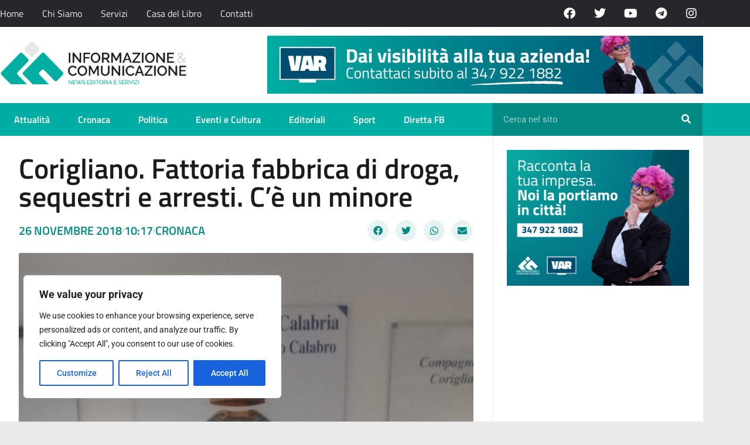

--- FILE ---
content_type: text/html; charset=utf-8
request_url: https://www.google.com/recaptcha/api2/aframe
body_size: 267
content:
<!DOCTYPE HTML><html><head><meta http-equiv="content-type" content="text/html; charset=UTF-8"></head><body><script nonce="6m6a5PAYq2FOqvIYv3jofw">/** Anti-fraud and anti-abuse applications only. See google.com/recaptcha */ try{var clients={'sodar':'https://pagead2.googlesyndication.com/pagead/sodar?'};window.addEventListener("message",function(a){try{if(a.source===window.parent){var b=JSON.parse(a.data);var c=clients[b['id']];if(c){var d=document.createElement('img');d.src=c+b['params']+'&rc='+(localStorage.getItem("rc::a")?sessionStorage.getItem("rc::b"):"");window.document.body.appendChild(d);sessionStorage.setItem("rc::e",parseInt(sessionStorage.getItem("rc::e")||0)+1);localStorage.setItem("rc::h",'1769151420100');}}}catch(b){}});window.parent.postMessage("_grecaptcha_ready", "*");}catch(b){}</script></body></html>